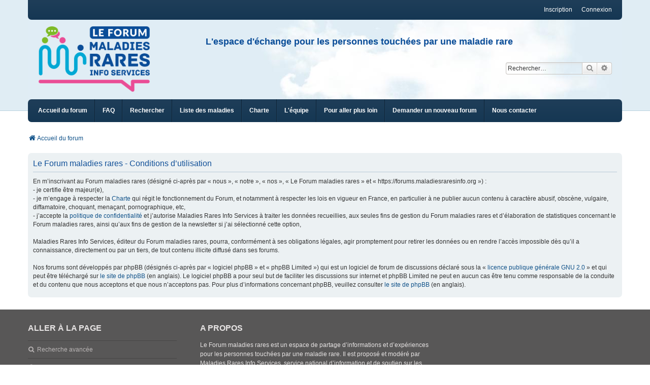

--- FILE ---
content_type: text/html; charset=UTF-8
request_url: https://forums.maladiesraresinfo.org/ucp.php?mode=terms&sid=432359d926d298201867044ffeb75602
body_size: 6699
content:
<!DOCTYPE html>
<html dir="ltr" lang="fr">
<head>
<meta charset="utf-8" />
<meta http-equiv="X-UA-Compatible" content="IE=edge" />
<meta name="viewport" content="width=device-width, initial-scale=1" />

<title>Le Forum maladies rares - Panneau de contrôle de l’utilisateur - Conditions d’utilisation</title>



<!--
	phpBB style name: we_clearblue
	Based on style:   prosilver (this is the default phpBB3 style)
	Original author:  Tom Beddard ( http://www.subBlue.com/ )
	Modified by:      Melvin García ( http://www.melvingarcia.com/ )
-->


<link href="https://forums.maladiesraresinfo.org/styles/prosilver/theme/stylesheet.css?assets_version=313" rel="stylesheet">
<link href="https://forums.maladiesraresinfo.org/assets/css/font-awesome.min.css?assets_version=313" rel="stylesheet">
<link href="https://forums.maladiesraresinfo.org/styles/mris20/theme/stylesheet.css?assets_version=313" rel="stylesheet">
<link href="https://forums.maladiesraresinfo.org/styles/prosilver/theme/responsive.css?assets_version=313" rel="stylesheet">
<link href="https://forums.maladiesraresinfo.org/styles/mris20/theme/responsive.css?assets_version=313" rel="stylesheet">
<link href="https://forums.maladiesraresinfo.org/styles/mris20/theme/responsive_mris.css?assets_version=313" rel="stylesheet">

	<link href="https://forums.maladiesraresinfo.org/assets/cookieconsent/cookieconsent.min.css?assets_version=313" rel="stylesheet">



<!--[if lte IE 9]>
	<link href="https://forums.maladiesraresinfo.org/styles/prosilver/theme/tweaks.css?assets_version=313" rel="stylesheet">
<![endif]-->


<link href="/bitnami/phpbb/ext/blitze/sitemaker/styles/all/theme/assets/sitemaker.min.css" rel="stylesheet" media="screen" />
<link href="/bitnami/phpbb/ext/phpbb/collapsiblecategories/styles/we_clearblue/theme/collapsiblecategories.css" rel="stylesheet" media="screen" />
<link href="/bitnami/phpbb/ext/phpbb/pages/styles/prosilver/theme/pages_common.css" rel="stylesheet" media="screen" />



<!--[if lt IE 9]>
	<script type="text/javascript" src="https://forums.maladiesraresinfo.org/styles/mris20/template/html5shiv.min.js"></script>
<![endif]-->

</head>
<body id="phpbb" class="nojs notouch section-ucp ltr  logged-in">


	

<div id="wrap" class="wrap">
	<a id="top" class="top-anchor" accesskey="t"></a>

	<div class="inventea-wrapper">
		<nav class="inventea-user-bar">
			<div class="dropdown-container hidden inventea-mobile-dropdown-menu">
    <a href="#" class="dropdown-trigger inventea-toggle"><i class="fa fa-bars"></i></a>
		<div class="dropdown hidden">
			<div class="pointer"><div class="pointer-inner"></div></div>
				<ul class="dropdown-contents" role="menubar">
				
								
					<li>
						<a href="https://forums.maladiesraresinfo.org/" role="menuitem">
							<i class="icon fa fa-fw fa-home" aria-hidden="true"></i><span>Accueil du forum</span>
						</a>
					</li>

				
					<li data-last-responsive="true">
						<a href="/app.php/help/faq?sid=70fd97805802f992a454b1944481cd13" rel="help" title="Foire aux questions" role="menuitem">
							<i class="icon fa-question-circle fa-fw" aria-hidden="true"></i><span>FAQ</span>
						</a>
					</li>

				
									<li>
						<a href="https://forums.maladiesraresinfo.org/search.php" role="menuitem">
							<i class="icon fa-search fa-fw" aria-hidden="true"></i><span>Rechercher</span>
						</a>
					</li>
								
				 
				
				
																	
								
							<li class="small-icon icon-pages icon-page-liste-des-maladies no-bulletin" style="background-image:url('https://forums.maladiesraresinfo.org/styles/mris20/theme/images/pages_liste-des-maladies.gif');">
			<a href="/app.php/liste-des-maladies?sid=70fd97805802f992a454b1944481cd13" title="Liste des maladies" role="menuitem">
				<span>Liste des maladies</span>
			</a>
		</li>
			<li class="small-icon icon-pages icon-page-charte no-bulletin" style="background-image:url('https://forums.maladiesraresinfo.org/styles/mris20/theme/images/pages_charte.gif');">
			<a href="/app.php/charte?sid=70fd97805802f992a454b1944481cd13" title="Charte du Forum" role="menuitem">
				<span>Charte</span>
			</a>
		</li>
			<li class="small-icon icon-pages icon-page-l-equipe no-bulletin" style="background-image:url('https://forums.maladiesraresinfo.org/styles/mris20/theme/images/pages_l-equipe.gif');">
			<a href="/app.php/l-equipe?sid=70fd97805802f992a454b1944481cd13" title="L'équipe de modérateurs" role="menuitem">
				<span>L'équipe</span>
			</a>
		</li>
			<li class="small-icon icon-pages icon-page-pour-aller-plus-loin no-bulletin" style="background-image:url('https://forums.maladiesraresinfo.org/styles/mris20/theme/images/pages_pour-aller-plus-loin.gif');">
			<a href="/app.php/pour-aller-plus-loin?sid=70fd97805802f992a454b1944481cd13" title="Pour aller plus loin" role="menuitem">
				<span>Pour aller plus loin</span>
			</a>
		</li>
			<li class="small-icon icon-pages icon-page-demander-un-nouveau-forum no-bulletin" style="background-image:url('https://forums.maladiesraresinfo.org/styles/mris20/theme/images/pages_demander-un-nouveau-forum.gif');">
			<a href="/app.php/demander-un-nouveau-forum?sid=70fd97805802f992a454b1944481cd13" title="Demander un nouveau forum" role="menuitem">
				<span>Demander un nouveau forum</span>
			</a>
		</li>
			<li class="small-icon icon-pages icon-page-nous-contacter no-bulletin" style="background-image:url('https://forums.maladiesraresinfo.org/styles/mris20/theme/images/pages_nous-contacter.gif');">
			<a href="/app.php/nous-contacter?sid=70fd97805802f992a454b1944481cd13" title="Nous contacter" role="menuitem">
				<span>Nous contacter</span>
			</a>
		</li>
				
        </ul>
    </div>
</div>

			
			<ul class="linklist bulletin inventea-user-menu" role="menubar">
				
									<li class="small-icon icon-logout rightside" data-skip-responsive="true"><a href="https://forums.maladiesraresinfo.org/ucp.php?mode=login&amp;redirect=ucp.php%3Fmode%3Dterms&amp;sid=70fd97805802f992a454b1944481cd13" title="Connexion" accesskey="x" role="menuitem">Connexion</a></li>
											<li class="small-icon icon-register rightside" data-skip-responsive="true"><a href="https://forums.maladiesraresinfo.org/ucp.php?mode=register&amp;sid=70fd97805802f992a454b1944481cd13" role="menuitem">Inscription</a></li>
														
				
				
			</ul>
					</nav>
	</div>
            <!-- Start Modal MRIS DE004 -->
                <div id="modalHibou" class="modal fade popup-hibou" role="dialog" aria-labelledby="myModalLabel" aria-hidden="true">
                    <div class="modal-dialog">
                        <div class="modal-content">
                                <div id="mris-popup-v2" class="mris-popup-v2">
            <div id="mris-popup-v2-pc" class="mris-popup-v2-pc">
                <table border="1" style="border-collapse: collapse;" width="100%">
                    <tbody>
                        <tr>
                            <td style="border-style: hidden;" class="mris-popup-v2-btn"><span class="mris-popup-v2-btn-close"> <img src="/styles/mris20/theme/images/close_popup.png" class="close-button" data-dismiss="modal" title="Close" alt="Close" /> </span></td>
                        </tr>
                        <tr>
                            <td style="border-style: hidden;">
                                <div>
                                    <span class="mris-popup-v2-text-1">3 millions de personnes en France ont une maladie rare.<br/>
                                                                       Ne restez pas seul(e). Rejoignez la communauté.<br/><br/>
                                    </span>
                                    <span><a href="https://forums.maladiesraresinfo.org/ucp.php?mode=register" target="_blank" rel="noopener" class="button">Inscrivez-vous</a><br/><br/>
                                    </span>
                                    <span class="mris-encart-v2-text-3">Ce forum est un service de Maladies Rares Info Services<br />
                                    </span>
                                </div>
                            </td>
                        </tr>
                    </tbody>
                </table>
            </div>
            <div id="mris-popup-v2-paysage" class="mris-popup-v2-paysage">
                <table border="1" style="border-collapse: collapse;" width="100%">
                    <tbody>
                        <tr>
                            <td style="border-style: hidden;" class="mris-popup-v2-btn"><span class="mris-popup-v2-btn-close"> <img src="/styles/mris20/theme/images/close_popup.png" class="close-button" data-dismiss="modal" title="Close" alt="Close" /> </span></td>
                        </tr>
                        <tr>
                            <td style="border-style: hidden;">
                                <div>
                                    <span class="mris-popup-v2-text-1">3 millions de personnes en France ont une maladie rare.<br/>
                                                                        Ne restez pas seul(e). Rejoignez la communauté.<br/><br/>
                                    </span>
                                    <span><a href="https://forums.maladiesraresinfo.org/ucp.php?mode=register" target="_blank" rel="noopener" class="button">Inscrivez-vous</a><br/><br/>
                                    </span>
                                    <span class="mris-encart-v2-text-3">Ce forum est un service de Maladies Rares Info Services<br />
                                    </span>
                                </div>
                            </td>
                        </tr>
                    </tbody>
                </table>
            </div>
            <div id="mris-popup-v2-portrait" class="mris-popup-v2-portrait">
                <table border="1" style="border-collapse: collapse;" width="100%">
                    <tbody>
                        <tr>
                            <td style="border-style: hidden;" class="mris-popup-v2-btn"><span class="mris-popup-v2-btn-close"> <img src="/styles/mris20/theme/images/close_popup.png" class="close-button" data-dismiss="modal" title="Close" alt="Close" /> </span></td>
                        </tr>
                        <tr>
                            <td style="border-style: hidden;">
                                <div>
                                    <span class="mris-popup-v2-text-1">3 millions de personnes en France ont une maladie rare. Ne restez pas seul(e).<br/> 
                                                                        Rejoignez la communauté.<br/><br/>
                                    </span>
                                    <span><a href="https://forums.maladiesraresinfo.org/ucp.php?mode=register" target="_blank" rel="noopener" class="button">Inscrivez-vous</a><br/><br/>
                                    </span>
                                    <span class="mris-encart-v2-text-3">Ce forum est un service de Maladies Rares Info Services<br />
                                    </span>
                                </div>
                            </td>
                    </tr>
                    </tbody>
                </table>
            </div>
    </div>
                        </div>
                    </div>
                </div>
            <!-- End Modal MRIS -->
            <!-- Start Modal MRIS ACTU DE012 -->
                <div id="modalActu" class="modal fade popup-actu" role="dialog" aria-labelledby="myModalLabel" aria-hidden="true">
                    <div class="modal-dialog">
                        <div class="modal-content">
                                <div id="mris-popup-v2-actu" class="mris-popup-v2">
            <div id="mris-popup-v2-actu-pc" class="mris-popup-v2-pc">
                <table border="1" style="border-collapse: collapse;" width="100%">
                    <tbody>
                        <tr>
                            <td style="border-style: hidden;" class="mris-popup-v2-btn"><span class="mris-popup-v2-actu-btn-close"> <img src="/styles/mris20/theme/images/close_popup.png" class="close-button" data-dismiss="modal" title="Close" alt="Close" /> </span></td>
                        </tr>
                        <tr>
                            <td style="border-style: hidden;">
                                <div class="mris-popup-v2-actu-div-text-1">
                                    <span class="mris-popup-v2-text-1 mris-popup-v2-actu-text-1">Nouveau<br/>
                                    </span>
                                </div>
                                <div>
                                    <span class="mris-popup-v2-text-1">Découvrez les FORUMS d'ACTUALITE :<br/>
                                                                       Film « Qui brille au combat »,<br/>
                                                                       Application France maladies rares.<br/>
                                                                       <br/>
                                    </span>
                                    <span><a href="https://forums.maladiesraresinfo.org/actualites-f852.html" target="_blank" rel="noopener" class="button">En savoir plus et Participer</a><br/><br/>
                                    </span>
                                    <span class="mris-encart-v2-text-3">Ce forum est un service de Maladies Rares Info Services<br />
                                    </span>
                                </div>
                            </td>
                        </tr>
                    </tbody>
                </table>
            </div>
            <div id="mris-popup-v2-actu-paysage" class="mris-popup-v2-paysage">
                <table border="1" style="border-collapse: collapse;" width="100%">
                    <tbody>
                        <tr>
                            <td style="border-style: hidden;" class="mris-popup-v2-btn"><span class="mris-popup-v2-actu-btn-close"> <img src="/styles/mris20/theme/images/close_popup.png" class="close-button" data-dismiss="modal" title="Close" alt="Close" /> </span></td>
                        </tr>
                        <tr>
                            <td style="border-style: hidden;">
                                <div class="mris-popup-v2-actu-div-text-1">
                                    <span class="mris-popup-v2-text-1 mris-popup-v2-actu-text-1">Nouveau<br/>
                                    </span>
                                </div>
                                <div>
                                    <span class="mris-popup-v2-text-1">Découvrez les FORUMS d'ACTUALITE :<br/>
                                                                       Film « Qui brille au combat »,<br/>
                                                                       Application France maladies rares.<br/>
                                                                       <br/>
                                    </span>
                                    <span><a href="https://forums.maladiesraresinfo.org/actualites-f852.html" target="_blank" rel="noopener" class="button">En savoir plus et Participer</a><br/><br/>
                                    </span>
                                    <span class="mris-encart-v2-text-3">Ce forum est un service de Maladies Rares Info Services<br />
                                    </span>
                                </div>
                            </td>
                        </tr>
                    </tbody>
                </table>
            </div>
            <div id="mris-popup-v2-actu-portrait" class="mris-popup-v2-portrait">
                <table border="1" style="border-collapse: collapse;" width="100%">
                    <tbody>
                        <tr>
                            <td style="border-style: hidden;" class="mris-popup-v2-btn"><span class="mris-popup-v2-actu-btn-close"> <img src="/styles/mris20/theme/images/close_popup.png" class="close-button" data-dismiss="modal" title="Close" alt="Close" /> </span></td>
                        </tr>
                        <tr>
                            <td style="border-style: hidden;">
                                <div class="mris-popup-v2-actu-div-text-1">
                                    <span class="mris-popup-v2-text-1 mris-popup-v2-actu-text-1">Nouveau<br/>
                                    </span>
                                </div>
                                <div>
                                    <span class="mris-popup-v2-text-1">Découvrez les FORUMS d'ACTUALITE :<br/>
                                                                       Film « Qui brille au combat »,<br/>
                                                                       Application France maladies rares.<br/>
                                                                       <br/>
                                    </span>
                                    <span><a href="https://forums.maladiesraresinfo.org/actualites-f852.html" target="_blank" rel="noopener" class="button">En savoir plus et Participer</a><br/><br/>
                                    </span>
                                    <span class="mris-encart-v2-text-3">Ce forum est un service de Maladies Rares Info Services<br />
                                    </span>
                                </div>
                            </td>
                    </tr>
                    </tbody>
                </table>
            </div>
    </div>
                        </div>
                    </div>
                </div>
            <!-- End Modal MRIS ACTU  -->

	<header class="inventea-header">
		<div class="inventea-dashboard" role="banner">
		
	
		
			<div class="inventea-sitename">
                            <table border="1" style="border-collapse: collapse; width: 100%;">
                            <tbody>
                            <tr>
                                <td style="border-style: hidden;">
                                    <a href="https://forums.maladiesraresinfo.org/" title="Accueil du forum"><img src="https://forums.maladiesraresinfo.org/styles/mris20/theme/images/logo-forum.png" width="220" height="124" alt="Logo Forum MRIS" /></a>
				</td>
                                <td style="border-style: hidden;">
                                    <div id="mris-header-description-forum" class="mris-header-description-forum">
                                        <span>L'espace d'échange pour les personnes touchées par une maladie rare</span>
                                    </div>
                                                                        <div id="search-box" class="search-box mris-header-search-box">
                                                                                <form action="https://forums.maladiesraresinfo.org/search.php" method="post" id="mris-search" class="mris-header-search-box-form">
                                            <fieldset>
                                                    <input name="keywords" id="keyword" type="search" maxlength="128" title="Rechercher par mots-clés" class="inputbox search tiny" size="20" value="" placeholder="Rechercher…" >
                                                            <button class="button button-search" type="submit" title="Rechercher">
                                                            <i class="icon fa-search fa-fw" aria-hidden="true"></i><span class="sr-only">Rechercher</span>
                                                            </button>
                                                    <a href="https://forums.maladiesraresinfo.org/search.php" class="button button-search-end" title="Recherche avancée">
                                                            <i class="icon fa-cog fa-fw" aria-hidden="true"></i><span class="sr-only">Recherche avancée</span>
                                                    </a>
                                            </fieldset>
                                        </form>
                                                   

                                    </div>
                                                                    </td>
                            </tr>
                                                        <tr>
                                <td colspan="2" style="border-style: hidden;">
                                    <div id="search-box" class="search-box mris-header-search-box2">
                                                                                <form action="https://forums.maladiesraresinfo.org/search.php" method="post" id="mris-search" class="mris-header-search-box-form">
                                            <fieldset>
                                                    <input name="keywords" id="keyword" type="search" maxlength="128" title="Rechercher par mots-clés" class="inputbox search tiny" size="20" value="" placeholder="Rechercher…" >
                                                            <button class="button button-search" type="submit" title="Rechercher">
                                                            <i class="icon fa-search fa-fw" aria-hidden="true"></i><span class="sr-only">Rechercher</span>
                                                            </button>
                                                    <a href="https://forums.maladiesraresinfo.org/search.php" class="button button-search-end" title="Recherche avancée">
                                                            <i class="icon fa-cog fa-fw" aria-hidden="true"></i><span class="sr-only">Recherche avancée</span>
                                                    </a>
                                            </fieldset>
                                        </form>
                                                   

                                    </div>
                                </td>
                            </tr>
                                                    </tbody>
                            </table>
			</div>
		
	
		</div>
	</header>

	<div class="inventea-wrapper">
		<div class="inventea-forum-bar">
			<nav role="navigation">
	<ul class="linklist bulletin inventea-forum-menu" role="menubar">
		
				<li data-skip-responsive="true"><a href="https://forums.maladiesraresinfo.org/" title="Accueil du forum" role="menuitem">Accueil du forum</a></li>
		<li><a href="/app.php/help/faq?sid=70fd97805802f992a454b1944481cd13" rel="help" title="Foire aux questions" role="menuitem">FAQ</a></li>
		<li data-skip-responsive="true"><a href="https://forums.maladiesraresinfo.org/search.php" role="menuitem">Rechercher</a></li>
		
		
				
					<li class="small-icon icon-pages icon-page-liste-des-maladies no-bulletin" style="background-image:url('https://forums.maladiesraresinfo.org/styles/mris20/theme/images/pages_liste-des-maladies.gif');">
			<a href="/app.php/liste-des-maladies?sid=70fd97805802f992a454b1944481cd13" title="Liste des maladies" role="menuitem">
				<span>Liste des maladies</span>
			</a>
		</li>
			<li class="small-icon icon-pages icon-page-charte no-bulletin" style="background-image:url('https://forums.maladiesraresinfo.org/styles/mris20/theme/images/pages_charte.gif');">
			<a href="/app.php/charte?sid=70fd97805802f992a454b1944481cd13" title="Charte du Forum" role="menuitem">
				<span>Charte</span>
			</a>
		</li>
			<li class="small-icon icon-pages icon-page-l-equipe no-bulletin" style="background-image:url('https://forums.maladiesraresinfo.org/styles/mris20/theme/images/pages_l-equipe.gif');">
			<a href="/app.php/l-equipe?sid=70fd97805802f992a454b1944481cd13" title="L'équipe de modérateurs" role="menuitem">
				<span>L'équipe</span>
			</a>
		</li>
			<li class="small-icon icon-pages icon-page-pour-aller-plus-loin no-bulletin" style="background-image:url('https://forums.maladiesraresinfo.org/styles/mris20/theme/images/pages_pour-aller-plus-loin.gif');">
			<a href="/app.php/pour-aller-plus-loin?sid=70fd97805802f992a454b1944481cd13" title="Pour aller plus loin" role="menuitem">
				<span>Pour aller plus loin</span>
			</a>
		</li>
			<li class="small-icon icon-pages icon-page-demander-un-nouveau-forum no-bulletin" style="background-image:url('https://forums.maladiesraresinfo.org/styles/mris20/theme/images/pages_demander-un-nouveau-forum.gif');">
			<a href="/app.php/demander-un-nouveau-forum?sid=70fd97805802f992a454b1944481cd13" title="Demander un nouveau forum" role="menuitem">
				<span>Demander un nouveau forum</span>
			</a>
		</li>
			<li class="small-icon icon-pages icon-page-nous-contacter no-bulletin" style="background-image:url('https://forums.maladiesraresinfo.org/styles/mris20/theme/images/pages_nous-contacter.gif');">
			<a href="/app.php/nous-contacter?sid=70fd97805802f992a454b1944481cd13" title="Nous contacter" role="menuitem">
				<span>Nous contacter</span>
			</a>
		</li>
		</ul>
</nav>
		</div>

		<div class="inventea-content page-body" role="main">
			
			<ul id="nav-breadcrumbs" class="nav-breadcrumbs linklist navlinks" role="menubar">
												
				<li class="inventea-breadcrumbs" itemscope itemtype="https://schema.org/BreadcrumbList">

				
									<span class="crumb" itemtype="https://schema.org/ListItem" itemprop="itemListElement" itemscope><a itemprop="item" href="https://forums.maladiesraresinfo.org/" accesskey="h" data-navbar-reference="index"><i class="icon fa-home fa-fw"></i><span itemprop="name">Accueil du forum</span></a><meta itemprop="position" content="1" /></span>

				
								</li>
			</ul>

			
			

	<div class="panel">
		<div class="inner">
		<div class="content">
			<h2 class="sitename-title">Le Forum maladies rares - Conditions d’utilisation</h2>
			<div class="agreement">En m’inscrivant au Forum maladies rares (désigné ci-après par « nous », « notre », « nos », « Le Forum maladies rares » et « https://forums.maladiesraresinfo.org ») :
        <br>
        - je certifie être majeur(e), 
        <br>
        - je m’engage à respecter la  <a href="/app.php/charte" rel="noopener">Charte</a> qui régit le fonctionnement du Forum, et notamment à respecter les lois en vigueur en France, en particulier à ne publier aucun contenu à caractère abusif, obscène, vulgaire, diffamatoire, choquant, menaçant, pornographique, etc,
        <br>
        - j’accepte la  <a href="/ucp.php?mode=privacy" rel="noopener">politique de confidentialité</a> et j’autorise Maladies Rares Info Services à traiter les données recueillies, aux seules fins de gestion du Forum maladies rares et d’élaboration de statistiques concernant le Forum maladies rares, ainsi qu’aux fins de gestion de la newsletter si j’ai sélectionné cette option,
        <br><br>
        Maladies Rares Info Services, éditeur du Forum maladies rares, pourra, conformément à ses obligations légales, agir promptement pour retirer les données ou en rendre l’accès impossible dès qu’il a connaissance, directement ou par un tiers, de tout contenu illicite diffusé dans ses forums.
        <br><br>
        Nos forums sont développés par phpBB (désignés ci-après par « logiciel phpBB » et « phpBB Limited ») qui est un logiciel de forum de discussions déclaré sous la « <a href="https://opensource.org/licenses/GPL-2.0">licence publique générale GNU 2.0</a> » et qui peut être téléchargé sur <a href="https://www.phpbb.com/">le site de phpBB</a> (en anglais). Le logiciel phpBB a pour seul but de faciliter les discussions sur internet et phpBB Limited ne peut en aucun cas être tenu comme responsable de la conduite et du contenu que nous acceptons et que nous n’acceptons pas. Pour plus d’informations concernant phpBB, veuillez consulter <a href="https://www.phpbb.com/">le site de phpBB</a> (en anglais).
	</div>
		</div>
		</div>
	</div>


					</div>
</div>


<div class="inventea-footer-wrapper">
	<div id="page-footer" class="inventea-footer page-footer" role="contentinfo">	
	
				<div class="inventea-widgets-wrapper">
			
			<div class="inventea-widget inventea-list-widget">
				<h4 class="inventea-widget-title">Aller à la page</h4>

				<ul class="inventea-widget-links">
										<li class="inventea-widget-links-item"><i class="icon fa fa-search fa-fw"></i><a href="https://forums.maladiesraresinfo.org/search.php" title="Rechercher">Recherche avancée</a></li>																									<li class="inventea-widget-links-item"><i class="icon fa fa-trash fa-fw"></i><a href="https://forums.maladiesraresinfo.org/ucp.php?mode=delete_cookies&amp;sid=70fd97805802f992a454b1944481cd13" data-ajax="true" data-refresh="true">Supprimer les cookies</a></li>									</ul>
			</div>

			<!--
			Short description about your website or project. If you don't like to display
			this widget, just remove the whole <div> (lines 46-63) or comment it.
			Feel free to modify the social buttons below. For more icons visit:
			http://fortawesome.github.io/Font-Awesome/icons/#brand
			-->
			<div class="inventea-widget inventea-text-widget">
				<h4 class="inventea-widget-title">A propos</h4>

				<p>Le Forum maladies rares est un espace de partage d’informations et d’expériences pour les personnes 
                                    touchées par une maladie rare. Il est proposé et modéré par Maladies Rares Info Services, 
                                    service national d’information et de soutien sur les maladies rares. Maladies Rares Info Services 
                                    aide au quotidien les personnes concernées par une maladie rare dans leur parcours de santé et de vie, 
                                    par téléphone, mail, sur le Forum maladies rares et sur les réseaux sociaux. Maladies Rares Info Services
                                    oriente aussi les professionnels de santé et du secteur médico-social.
                                    <br> 
                                    Plus d’informations : <a href="https://www.maladiesraresinfo.org/" target="_blank" rel="noopener">www.maladiesraresinfo.org</a>
                                </p>

				<ul class="inventea-social-icons">
                                        <li class="inventea-social-icons-item"><a href="https://twitter.com/maladierareinfo" target="_blank"><i class="fa fa-twitter"></i></a></li>
                                        <li class="inventea-social-icons-item"><a href="https://www.facebook.com/Maladies-Rares-Info-Services-141961802618072/" target="_blank" ><i class="fa fa-facebook"></i></a></li>
                                        <li class="inventea-social-icons-item"><a href="https://www.linkedin.com/company/maladies-rares-info-services/" target="_blank" ><i class="fa fa-linkedin"></i></a></li>
                                        <li class="inventea-social-icons-item"><a href="https://www.youtube.com/channel/UCGDbPtHM1LEV1GdvK8KF_Gg" target="_blank" ><i class="fa fa-youtube"></i></a></li>
                                        <li class="mris-lien-newsletter"><a href="https://www.maladiesraresinfo.org/parcours-d-infos/" target="_blank" ><i>newsletter</i></a></li>
                                        <!-- sans objet <li class="inventea-social-icons-item"><a href="#"><i class="fa fa-instagram"></i></a></li>-->
				</ul>
			</div>
		</div>		
		<div class="inventea-breadcrumbs-container">
			<ul class="linklist inventea-breadcrumbs">
												
				<li class="inventea-breadcrumbs" itemscope itemtype="https://schema.org/BreadcrumbList">

				
									<span class="crumb" itemtype="https://schema.org/ListItem" itemprop="itemListElement" itemscope><a itemprop="item" href="https://forums.maladiesraresinfo.org/" accesskey="h" data-navbar-reference="index"><i class="icon fa-home fa-fw"></i><span itemprop="name">Accueil du forum</span></a><meta itemprop="position" content="1" /></span>

				
								</li>
			</ul>
		</div>

		<footer class="inventea-credits" role="contentinfo">
					<p class="footer-row">
			<span class="footer-copyright">Développé par <a href="https://www.phpbb.com/">phpBB</a>&reg; Forum Software &copy; phpBB Limited
			<br />Style we_clearblue created by <a href="https://inventea.com/" title="phpBB styles, HTML5 &amp; CSS3 templates">INVENTEA</a> & <a href="https://nextgen.gt"  title="phpBB styles">nextgen</a>
			</span>
		</p>
				<p class="footer-row">
			<span class="footer-copyright"><a href="https://www.phpbb.com/customise/db/translation/french/">Traduction française officielle</a> &copy; <a href="https://www.qiaeru.com">Qiaeru</a></span>
		</p>
				<br /><a href="https://github.com/blitze/phpBB-ext-sitemaker">phpBB SiteMaker</a><br />	Optimized by: <a href="http://www.phpBB-SEO.ir/" target="_blank">phpBB SEO</a>
		<p class="footer-row" role="menu">
			<a class="footer-link" href="https://forums.maladiesraresinfo.org/ucp.php?mode=privacy&amp;sid=70fd97805802f992a454b1944481cd13" title="Confidentialité" role="menuitem">
				<span class="footer-link-text">Confidentialité</span>
			</a>
			|
			<a class="footer-link" href="https://forums.maladiesraresinfo.org/ucp.php?mode=terms&amp;sid=70fd97805802f992a454b1944481cd13" title="Conditions" role="menuitem">
				<span class="footer-link-text">Conditions</span>
			</a>
		</p>
				</footer>
	</div>
</div>

	<div id="darkenwrapper" class="darkenwrapper" data-ajax-error-title="Erreur AJAX" data-ajax-error-text="Une erreur est survenue lors du traitement de votre requête." data-ajax-error-text-abort="La requête a été interrompue par l’utilisateur." data-ajax-error-text-timeout="Votre requête a expiré prématurément. Veuillez réessayer." data-ajax-error-text-parsererror="Une erreur est survenue lors du traitement de votre requête et le serveur a renvoyé une réponse invalide.">
		<div id="darken" class="darken">&nbsp;</div>
	</div>

<div id="phpbb_alert" class="phpbb_alert" data-l-err="Erreur" data-l-timeout-processing-req="Le délai a été dépassé.">
		<a href="#" class="alert_close">
			<i class="icon fa-times-circle fa-fw" aria-hidden="true"></i>
		</a>
	<h3 class="alert_title">&nbsp;</h3><p class="alert_text"></p>
</div>
<div id="phpbb_confirm" class="phpbb_alert">
		<a href="#" class="alert_close">
			<i class="icon fa-times-circle fa-fw" aria-hidden="true"></i>
		</a>
	<div class="alert_text"></div>
</div>

<script src="https://forums.maladiesraresinfo.org/assets/javascript/jquery-3.6.0.min.js?assets_version=313"></script>
<script src="https://forums.maladiesraresinfo.org/assets/javascript/core.js?assets_version=313"></script>


<!-- Mise en commentaire en attente de validation du texte et coherence avec le pop-up -->
<!--
	<script src="https://forums.maladiesraresinfo.org/assets/cookieconsent/cookieconsent.min.js?assets_version=313"></script>
	<script>
		if (typeof window.cookieconsent === "object") {
		window.addEventListener("load", function(){
			window.cookieconsent.initialise({
				"palette": {
					"popup": {
						"background": "#0F538A"
					},
					"button": {
						"background": "#E5E5E5"
					}
				},
				"theme": "classic",
				"content": {
					"message": "En\u0020poursuivant\u0020votre\u0020navigation\u0020sur\u0020ce\u0020site,\u0020vous\u0020acceptez\u0020l\u2019utilisation\u0020de\u0020cookies\u0020vous\u0020permettant\u0020de\u0020b\u00E9n\u00E9ficier\u0020d\u2019une\u0020exp\u00E9rience\u0020de\u0020navigation\u0020optimale.",
					"dismiss": "J\u2019accepte",
					"link": "En\u0020savoir\u0020plus\u2026",
					"href": "https://forums.maladiesraresinfo.org/ucp.php?mode=privacy&amp;sid=70fd97805802f992a454b1944481cd13"
					}
				});
			});					
				}
	</script> -->

<!-- Script Modal Popup avec delay et cookie -->
<script src="https://cdn.jsdelivr.net/npm/js-cookie@3.0.5/dist/js.cookie.min.js"></script>
<!-- \Script Modal Popup avec delay et cookie -->

<script type="text/javascript">
var phpbb_seo = {
	delim_start:'-',
	static_pagination:'page',
	ext_pagination:'.html',
	external:'1',
	external_sub:'',
	ext_classes:'',
	hashfix:'',
	phpEx:'php'
};
</script>

<script src="/bitnami/phpbb/ext/phpbb/collapsiblecategories/styles/all/template/js/collapsiblecategories.js"></script>
<script src="/bitnami/phpbb/styles/prosilver/template/forum_fn.js"></script>
<script src="/bitnami/phpbb/styles/prosilver/template/ajax.js"></script>
<script src="/bitnami/phpbb/styles/mris20/template/overall_popup_v2.js"></script>
<script src="/bitnami/phpbb/ext/phpbbseo/usu/styles/all/template/phpbb_seo.js"></script>


<!-- Google tag (gtag.js) -->
<script async src="https://www.googletagmanager.com/gtag/js?id=G-7RKVYV04Z7"></script>
<script>
  window.dataLayer = window.dataLayer || [];
  function gtag(){dataLayer.push(arguments);}
  gtag('js', new Date());
  gtag('config', 'G-7RKVYV04Z7');
</script>
</body>
</html>
